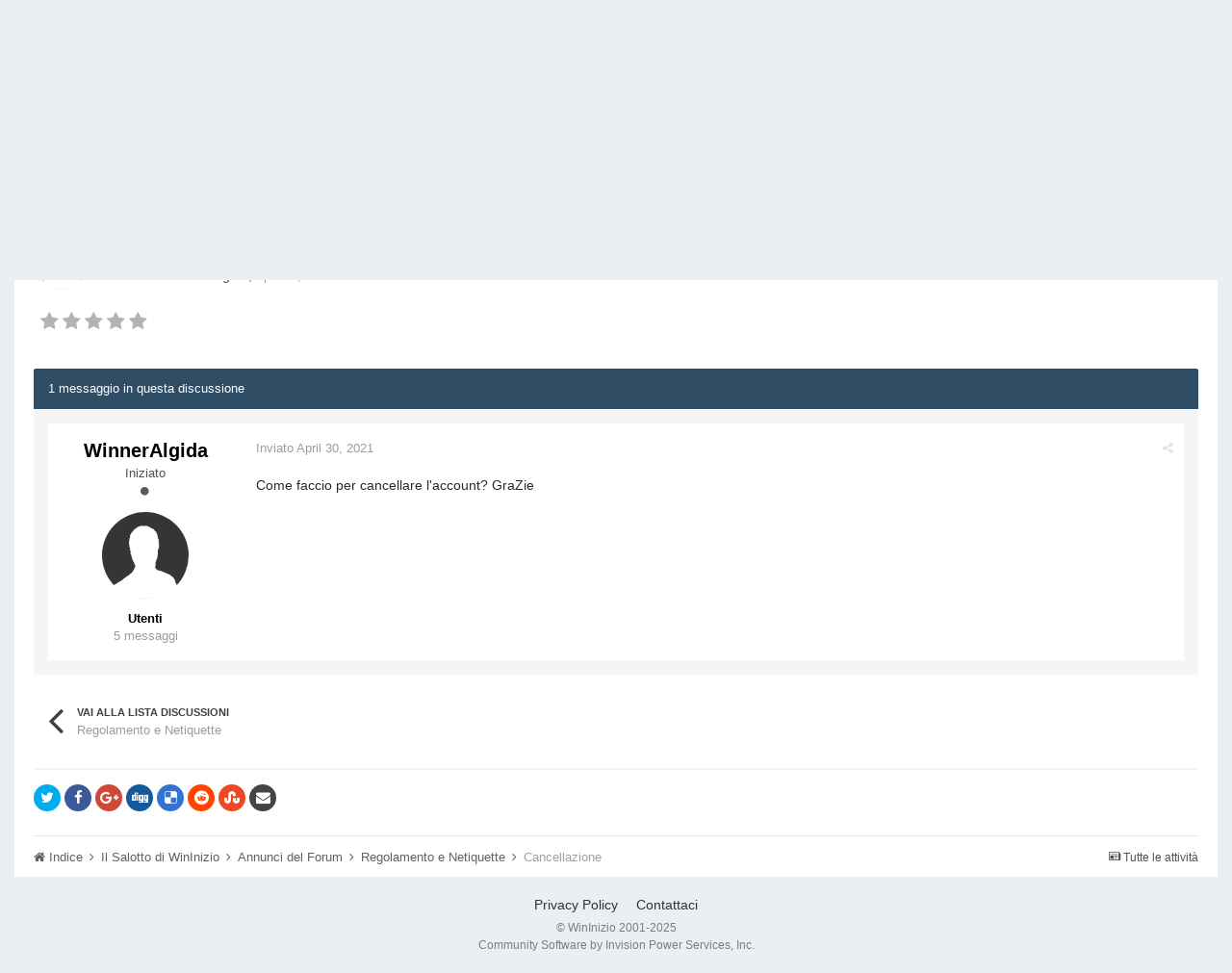

--- FILE ---
content_type: text/html;charset=UTF-8
request_url: http://forum.wininizio.it/index.php?/topic/150033-cancellazione/
body_size: 8107
content:
<!DOCTYPE html>
<html lang="en-US" dir="ltr">
	<head>
		<title>Cancellazione - Regolamento e Netiquette - WinInizio</title>
		<!--[if lt IE 9]>
			<link rel="stylesheet" type="text/css" href="http://forum.wininizio.it/uploads/css_built_1/5e61784858ad3c11f00b5706d12afe52_ie8.css.9efc23305f0d72525830a46e7451fbd4.css">
		    <script src="//forum.wininizio.it/applications/core/interface/html5shiv/html5shiv.js"></script>
		<![endif]-->
		
<meta charset="utf-8">

	<meta name="viewport" content="width=device-width, initial-scale=1">



	
		
			
				<meta name="description" content="
	Come faccio per cancellare l&#039;account? GraZie
">
			
		
	

	
		
			
				<meta property="og:title" content="Cancellazione">
			
		
	

	
		
			
				<meta property="og:type" content="object">
			
		
	

	
		
			
				<meta property="og:url" content="http://forum.wininizio.it/index.php?/topic/150033-cancellazione/">
			
		
	

	
		
			
				<meta property="og:description" content="
	Come faccio per cancellare l&#039;account? GraZie
">
			
		
	

	
		
			
				<meta property="og:updated_time" content="2021-04-30T15:17:18Z">
			
		
	

	
		
			
				<meta property="og:site_name" content="WinInizio">
			
		
	

	
		
			
				<meta property="og:locale" content="en_US">
			
		
	

<meta name="theme-color" content="#3c6994">
<link rel="canonical" href="http://forum.wininizio.it/index.php?/topic/150033-cancellazione/" />


		

	<link rel='stylesheet' href='http://forum.wininizio.it/uploads/css_built_1/341e4a57816af3ba440d891ca87450ff_framework.css.a0c3b61a8065990db12d01d7f53f96fa.css?&amp;v=a42951ea3a' media='all'>

	<link rel='stylesheet' href='http://forum.wininizio.it/uploads/css_built_1/05e81b71abe4f22d6eb8d1a929494829_responsive.css.fe3b2203191373037b11e5005490463c.css?&amp;v=a42951ea3a' media='all'>

	<link rel='stylesheet' href='http://forum.wininizio.it/uploads/css_built_1/20446cf2d164adcc029377cb04d43d17_flags.css.97862afee0069e417fddbc409dc6780e.css?&amp;v=a42951ea3a' media='all'>

	<link rel='stylesheet' href='http://forum.wininizio.it/uploads/css_built_1/90eb5adf50a8c640f633d47fd7eb1778_core.css.22347876fa46dc5ea0a8af88ad4b90a7.css?&amp;v=a42951ea3a' media='all'>

	<link rel='stylesheet' href='http://forum.wininizio.it/uploads/css_built_1/5a0da001ccc2200dc5625c3f3934497d_core_responsive.css.9a3bf4bec1e2792f37be37257985435a.css?&amp;v=a42951ea3a' media='all'>

	<link rel='stylesheet' href='http://forum.wininizio.it/uploads/css_built_1/62e269ced0fdab7e30e026f1d30ae516_forums.css.1fd3a389ae2dbf57c5a698d2460a96d8.css?&amp;v=a42951ea3a' media='all'>

	<link rel='stylesheet' href='http://forum.wininizio.it/uploads/css_built_1/76e62c573090645fb99a15a363d8620e_forums_responsive.css.fee4ea1b26d21d4d7dcee475b52516a7.css?&amp;v=a42951ea3a' media='all'>




<link rel='stylesheet' href='http://forum.wininizio.it/uploads/css_built_1/258adbb6e4f3e83cd3b355f84e3fa002_custom.css.e0a85c7e1b35926a5a763fad776b636a.css?&amp;v=a42951ea3a' media='all'>



		

	<script type='text/javascript'>
		var ipsDebug = false;		
	
		var CKEDITOR_BASEPATH = '//forum.wininizio.it/applications/core/interface/ckeditor/ckeditor/';
	
		var ipsSettings = {
			
			
			
			
			cookie_prefix: "ips4_",
			
			
			cookie_ssl: false,
			
			imgURL: "",
			baseURL: "//forum.wininizio.it/",
			jsURL: "//forum.wininizio.it/applications/core/interface/js/js.php",
			csrfKey: "7363376e20ffc3b8f6b8da198880a138",
			antiCache: "a42951ea3a",
			disableNotificationSounds: false,
			useCompiledFiles: true,
			links_external: 1,
			memberID: 0
		};
	</script>



<script type='text/javascript' src='http://forum.wininizio.it/uploads/javascript_global/root_library.js.4a95e2a377cd8b42ec32afff5852d07f.js?&amp;v=a42951ea3a' data-ips></script>


<script type='text/javascript' src='http://forum.wininizio.it/uploads/javascript_global/root_js_lang_2.js.bd03861812eadd671706775899a68718.js?&amp;v=a42951ea3a' data-ips></script>


<script type='text/javascript' src='http://forum.wininizio.it/uploads/javascript_global/root_framework.js.fbec416c692471c09f62038f616a2272.js?&amp;v=a42951ea3a' data-ips></script>


<script type='text/javascript' src='http://forum.wininizio.it/uploads/javascript_core/global_global_core.js.8d191aca04dceb4455176d274b392006.js?&amp;v=a42951ea3a' data-ips></script>


<script type='text/javascript' src='http://forum.wininizio.it/uploads/javascript_global/root_front.js.f755cf47422b272a46c493ae3423169f.js?&amp;v=a42951ea3a' data-ips></script>


<script type='text/javascript' src='http://forum.wininizio.it/uploads/javascript_forums/front_front_topic.js.28f36d8405df2680aae63e600f079edd.js?&amp;v=a42951ea3a' data-ips></script>


<script type='text/javascript' src='http://forum.wininizio.it/uploads/javascript_core/front_front_core.js.4bccf509f717e25bdc73eef176e4568d.js?&amp;v=a42951ea3a' data-ips></script>


<script type='text/javascript' src='http://forum.wininizio.it/uploads/javascript_global/root_map.js.803899c54c2c4ff7d405962ab7ef8515.js?&amp;v=a42951ea3a' data-ips></script>



	<script type='text/javascript'>
		
			ips.setSetting( 'date_format', jQuery.parseJSON('"mm\/dd\/yy"') );
		
			ips.setSetting( 'date_first_day', jQuery.parseJSON('0') );
		
			ips.setSetting( 'remote_image_proxy', jQuery.parseJSON('0') );
		
		
	</script>


		

	<link rel='shortcut icon' href='http://forum.wininizio.it/uploads/monthly_2016_09/favicon.ico.f067549f6ea52c5c18de98958cb1af61.ico'>

	</head>
	<body class='ipsApp ipsApp_front ipsJS_none ipsClearfix' data-controller='core.front.core.app' data-message="" data-pageApp='forums' data-pageLocation='front' data-pageModule='forums' data-pageController='topic' itemscope itemtype="http://schema.org/WebSite">
		<meta itemprop="url" content="http://forum.wininizio.it/">
		<a href='#elContent' class='ipsHide' title='Vai al contenuto principale di questa pagina' accesskey='m'>Vai al contenuto</a>
		
		<div id='ipsLayout_header' class='ipsClearfix'>
			

			


			
<ul id='elMobileNav' class='ipsList_inline ipsResponsive_hideDesktop ipsResponsive_block' data-controller='core.front.core.mobileNav' data-default="all">
	
		
			
			
				
				
			
				
				
			
				
					<li id='elMobileBreadcrumb'>
						<a href='http://forum.wininizio.it/index.php?/forum/22-regolamento-e-netiquette/'>
							<span>Regolamento e Netiquette</span>
						</a>
					</li>
				
				
			
				
				
			
		
	
	
	
	<li >
		<a data-action="defaultStream" class='ipsType_light'  href='http://forum.wininizio.it/index.php?/discover/'><i class='icon-newspaper'></i></a>
	</li>

	
		<li class='ipsJS_show'>
			<a href='http://forum.wininizio.it/index.php?/search/' data-action="mobileSearch"><i class='fa fa-search'></i></a>
		</li>
	
	<li data-ipsDrawer data-ipsDrawer-drawerElem='#elMobileDrawer'>
		<a href='#'>
			
			
				
			
			
			
			<i class='fa fa-navicon'></i>
		</a>
	</li>
</ul>
			<header>
				<div class='ipsLayout_container'>
					


<a href='http://forum.wininizio.it/' id='elLogo' accesskey='1'><img src="http://forum.wininizio.it/uploads/monthly_2016_09/logowi.png.83756cd6784c98cc14d96d047adfd157.png" alt='WinInizio'></a>

					

	<ul id='elUserNav' class='ipsList_inline cSignedOut ipsClearfix ipsResponsive_hidePhone ipsResponsive_block'>
		<li id='elSignInLink'>
			<a href='http://forum.wininizio.it/index.php?/login/' data-ipsMenu-closeOnClick="false" data-ipsMenu id='elUserSignIn'>
				Hai già un Account? Accedi &nbsp;<i class='fa fa-caret-down'></i>
			</a>
			
<div id='elUserSignIn_menu' class='ipsMenu ipsMenu_auto ipsHide'>
	<div data-role="loginForm">
		
		
			
				
<form accept-charset='utf-8' class="ipsPad ipsForm ipsForm_vertical" method='post' action='http://forum.wininizio.it/index.php?/login/' data-ipsValidation novalidate>
	<input type="hidden" name="login__standard_submitted" value="1">
	
		<input type="hidden" name="csrfKey" value="7363376e20ffc3b8f6b8da198880a138">
	
	<h4 class="ipsType_sectionHead">Accedi</h4>
	<br><br>
	<ul class='ipsList_reset'>
		
			
				
					<li class="ipsFieldRow ipsFieldRow_noLabel ipsFieldRow_fullWidth">
						<input type="text" required placeholder="Nome visualizzato" name='auth' id='auth'>
					</li>
				
			
				
					<li class="ipsFieldRow ipsFieldRow_noLabel ipsFieldRow_fullWidth">
						<input type="password" required placeholder="Password" name='password' id='password'>
					</li>
				
			
				
					
<li class='ipsFieldRow ipsFieldRow_checkbox ipsClearfix ' id="9c7ffa65f11c317804907d1e35f70d9d">
	
		
		
<input type="hidden" name="remember_me" value="0">
<span class='ipsCustomInput'>
	<input
		type='checkbox'
		role='checkbox'
		name='remember_me_checkbox'
		value='1'
		id="check_9c7ffa65f11c317804907d1e35f70d9d"
		data-toggle-id="9c7ffa65f11c317804907d1e35f70d9d"
		checked aria-checked='true'
		
		
		
		
		
		
	>
	
	<span></span>
</span>


		
		<div class='ipsFieldRow_content'>
			<label class='ipsFieldRow_label' for='check_9c7ffa65f11c317804907d1e35f70d9d'>Ricordami </label>
			


<span class='ipsFieldRow_desc'>
	Non consigliato su computer condivisi
</span>
			
			
		</div>
	
</li>
				
			
				
					
<li class='ipsFieldRow ipsFieldRow_checkbox ipsClearfix ' id="447c4ee74bbd7ef2ff264d7b7231e3e7">
	
		
		
<input type="hidden" name="signin_anonymous" value="0">
<span class='ipsCustomInput'>
	<input
		type='checkbox'
		role='checkbox'
		name='signin_anonymous_checkbox'
		value='1'
		id="check_447c4ee74bbd7ef2ff264d7b7231e3e7"
		data-toggle-id="447c4ee74bbd7ef2ff264d7b7231e3e7"
		aria-checked='false'
		
		
		
		
		
		
	>
	
	<span></span>
</span>


		
		<div class='ipsFieldRow_content'>
			<label class='ipsFieldRow_label' for='check_447c4ee74bbd7ef2ff264d7b7231e3e7'>Accedi in anonimo </label>
			
			
			
		</div>
	
</li>
				
			
		
		<li class="ipsFieldRow ipsFieldRow_fullWidth">
			<br>
			<button type="submit" class="ipsButton ipsButton_primary ipsButton_small" id="elSignIn_submit">Accedi</button>
			<br>
			<p class="ipsType_right ipsType_small">
				<a href='http://forum.wininizio.it/index.php?/lostpassword/' data-ipsDialog data-ipsDialog-title='Hai dimenticato la password?'>Hai dimenticato la password?</a>
			</p>
		</li>
	</ul>
</form>
			
		
		
	</div>
</div>
		</li>
		
			<li>
				<a href='http://forum.wininizio.it/index.php?/register/' id='elRegisterButton' class='ipsButton ipsButton_normal ipsButton_primary'>
					Registrati
				</a>
			</li>
		
	</ul>

				</div>
			</header>
			

	<nav class='ipsLayout_container' data-controller='core.front.core.navBar'>
		<div class='ipsNavBar_primary  ipsClearfix'>
			
				<div id='elSearch' class='ipsPos_right' data-controller='core.front.core.quickSearch' itemprop="potentialAction" itemscope itemtype="http://schema.org/SearchAction" data-default="all">
					<form accept-charset='utf-8' action='http://forum.wininizio.it/index.php?/search/' method='post'>
						<meta itemprop="target" content="http://forum.wininizio.it/index.php?/search/&amp;q={q}">
						<input type="hidden" name="type" value="all" data-role="searchFilter">
						<a href='#' id='elSearchFilter' data-ipsMenu data-ipsMenu-selectable='radio' data-ipsMenu-appendTo='#elSearch' class="ipsHide">
							<span data-role='searchingIn'>
								Tutti i contenuti
							</span>
							<i class='fa fa-caret-down'></i>
						</a>
						<ul id='elSearchFilter_menu' class='ipsMenu ipsMenu_selectable ipsMenu_narrow ipsHide'>
							<li class='ipsMenu_item ipsMenu_itemChecked' data-ipsMenuValue='all'>
								<a href='http://forum.wininizio.it/index.php?app=core&amp;module=search&amp;controller=search&amp;csrfKey=7363376e20ffc3b8f6b8da198880a138' title='Tutti i contenuti'>Tutti i contenuti</a>
							</li>
							<li class='ipsMenu_sep'><hr></li>
							
								
									<li class='ipsMenu_item' data-ipsMenuValue='{&quot;type&quot;:&quot;forums_topic&quot;,&quot;item&quot;:150033}' data-options='{&quot;type&quot;:&quot;forums_topic&quot;,&quot;item&quot;:150033}'>
										<a href='#'>In questa pagina</a>
									</li>
								
									<li class='ipsMenu_item' data-ipsMenuValue='{&quot;type&quot;:&quot;forums_topic&quot;,&quot;nodes&quot;:22}' data-options='{&quot;type&quot;:&quot;forums_topic&quot;,&quot;nodes&quot;:22}'>
										<a href='#'>In questa pagina</a>
									</li>
								
								<li class='ipsMenu_sep'><hr></li>
							
							<li data-role='globalSearchMenuOptions'></li>
							<li class='ipsMenu_item ipsMenu_itemNonSelect'>
								<a href='http://forum.wininizio.it/index.php?/search/' accesskey='4'><i class='fa fa-cog'></i> Ricerca Avanzata</a>
							</li>
						</ul>
						<input type='search' id='elSearchField' placeholder='Cerca...' name='q' itemprop="query-input">
						<button type='submit'><i class='fa fa-search'></i></button>
					</form>
				</div>
			
			<ul data-role="primaryNavBar" class='ipsResponsive_showDesktop ipsResponsive_block'>
				

	
		
		
			
		
		<li class='ipsNavBar_active' data-active id='elNavSecondary_1' data-role="navBarItem" data-navApp="core" data-navExt="CustomItem">
			
			
				<a href="http://forum.wininizio.it/"  data-navItem-id="1" data-navDefault>
					Sezioni principali
				</a>
			
			
				<ul class='ipsNavBar_secondary ' data-role='secondaryNavBar'>
					

	
		
		
			
		
		<li class='ipsNavBar_active' data-active id='elNavSecondary_8' data-role="navBarItem" data-navApp="forums" data-navExt="Forums">
			
			
				<a href="http://forum.wininizio.it/index.php"  data-navItem-id="8" data-navDefault>
					Forum
				</a>
			
			
		</li>
	

	
		
		
		<li  id='elNavSecondary_9' data-role="navBarItem" data-navApp="calendar" data-navExt="Calendar">
			
			
				<a href="http://forum.wininizio.it/index.php?/calendar/"  data-navItem-id="9" >
					Calendario
				</a>
			
			
		</li>
	

	
		
		
		<li  id='elNavSecondary_10' data-role="navBarItem" data-navApp="blog" data-navExt="Blogs">
			
			
				<a href="http://forum.wininizio.it/index.php?/blogs/"  data-navItem-id="10" >
					Blog
				</a>
			
			
		</li>
	

	

	
		
		
		<li  id='elNavSecondary_14' data-role="navBarItem" data-navApp="core" data-navExt="StaffDirectory">
			
			
				<a href="http://forum.wininizio.it/index.php?/staff/"  data-navItem-id="14" >
					Staff
				</a>
			
			
		</li>
	

	
		
		
		<li  id='elNavSecondary_15' data-role="navBarItem" data-navApp="core" data-navExt="OnlineUsers">
			
			
				<a href="http://forum.wininizio.it/index.php?/online/"  data-navItem-id="15" >
					Utenti Online
				</a>
			
			
		</li>
	

					<li class='ipsHide' id='elNavigationMore_1' data-role='navMore'>
						<a href='#' data-ipsMenu data-ipsMenu-appendTo='#elNavigationMore_1' id='elNavigationMore_1_dropdown'>Altro <i class='fa fa-caret-down'></i></a>
						<ul class='ipsHide ipsMenu ipsMenu_auto' id='elNavigationMore_1_dropdown_menu' data-role='moreDropdown'></ul>
					</li>
				</ul>
			
		</li>
	

	
		
		
		<li  id='elNavSecondary_2' data-role="navBarItem" data-navApp="core" data-navExt="CustomItem">
			
			
				<a href="http://forum.wininizio.it/index.php?/discover/"  data-navItem-id="2" >
					Attività
				</a>
			
			
				<ul class='ipsNavBar_secondary ipsHide' data-role='secondaryNavBar'>
					

	
		
		
		<li  id='elNavSecondary_3' data-role="navBarItem" data-navApp="core" data-navExt="AllActivity">
			
			
				<a href="http://forum.wininizio.it/index.php?/discover/"  data-navItem-id="3" >
					Tutte le attività
				</a>
			
			
		</li>
	

	

	

	

	
		
		
		<li  id='elNavSecondary_7' data-role="navBarItem" data-navApp="core" data-navExt="Search">
			
			
				<a href="http://forum.wininizio.it/index.php?/search/"  data-navItem-id="7" >
					Cerca
				</a>
			
			
		</li>
	

					<li class='ipsHide' id='elNavigationMore_2' data-role='navMore'>
						<a href='#' data-ipsMenu data-ipsMenu-appendTo='#elNavigationMore_2' id='elNavigationMore_2_dropdown'>Altro <i class='fa fa-caret-down'></i></a>
						<ul class='ipsHide ipsMenu ipsMenu_auto' id='elNavigationMore_2_dropdown_menu' data-role='moreDropdown'></ul>
					</li>
				</ul>
			
		</li>
	

				<li class='ipsHide' id='elNavigationMore' data-role='navMore'>
					<a href='#' data-ipsMenu data-ipsMenu-appendTo='#elNavigationMore' id='elNavigationMore_dropdown'>Altro</a>
					<ul class='ipsNavBar_secondary ipsHide' data-role='secondaryNavBar'>
						<li class='ipsHide' id='elNavigationMore_more' data-role='navMore'>
							<a href='#' data-ipsMenu data-ipsMenu-appendTo='#elNavigationMore_more' id='elNavigationMore_more_dropdown'>Altro <i class='fa fa-caret-down'></i></a>
							<ul class='ipsHide ipsMenu ipsMenu_auto' id='elNavigationMore_more_dropdown_menu' data-role='moreDropdown'></ul>
						</li>
					</ul>
				</li>
			</ul>
		</div>
	</nav>

		</div>
		<main role='main' id='ipsLayout_body' class='ipsLayout_container'>
			<div id='ipsLayout_contentArea'>
				<div id='ipsLayout_contentWrapper'>
					
<nav class='ipsBreadcrumb ipsBreadcrumb_top ipsFaded_withHover'>
	

	<ul class='ipsList_inline ipsPos_right'>
		
		<li >
			<a data-action="defaultStream" class='ipsType_light '  href='http://forum.wininizio.it/index.php?/discover/'><i class='icon-newspaper'></i> <span>Tutte le attività</span></a>
		</li>
		
	</ul>

	<ul itemscope itemtype="http://schema.org/BreadcrumbList">
		<li  itemprop="itemListElement" itemscope itemtype="http://schema.org/ListItem">
			<a title="Indice" href='http://forum.wininizio.it/' itemprop="item">
				<span itemprop="name"><i class='fa fa-home'></i> Indice <i class='fa fa-angle-right'></i></span>
			</a>
		</li>
		
		
			<li  itemprop="itemListElement" itemscope itemtype="http://schema.org/ListItem">
				
					<a href='http://forum.wininizio.it/index.php?/forum/76-il-salotto-di-wininizio/' itemprop="item">
						<span itemprop="name">Il Salotto di WinInizio <i class='fa fa-angle-right'></i></span>
					</a>
				
			</li>
			
		
			<li  itemprop="itemListElement" itemscope itemtype="http://schema.org/ListItem">
				
					<a href='http://forum.wininizio.it/index.php?/forum/263-annunci-del-forum/' itemprop="item">
						<span itemprop="name">Annunci del Forum <i class='fa fa-angle-right'></i></span>
					</a>
				
			</li>
			
		
			<li  itemprop="itemListElement" itemscope itemtype="http://schema.org/ListItem">
				
					<a href='http://forum.wininizio.it/index.php?/forum/22-regolamento-e-netiquette/' itemprop="item">
						<span itemprop="name">Regolamento e Netiquette <i class='fa fa-angle-right'></i></span>
					</a>
				
			</li>
			
		
			<li  itemprop="itemListElement" itemscope itemtype="http://schema.org/ListItem">
				
					Cancellazione
				
			</li>
			
		
	</ul>
</nav>
					
					<div id='ipsLayout_mainArea'>
						<a id='elContent'></a>
						
						
						

						






<div class="ipsPageHeader ipsClearfix">
	
		<div class='ipsPos_right ipsResponsive_noFloat ipsResponsive_hidePhone'>
			

<div data-followApp='forums' data-followArea='topic' data-followID='150033' data-controller='core.front.core.followButton'>
	
		<span class='ipsType_light ipsType_blendLinks ipsResponsive_hidePhone ipsResponsive_inline'><i class='fa fa-info-circle'></i> <a href='http://forum.wininizio.it/index.php?/login/' title='Vai alla pagina d'accesso'>Accedi per seguire </a>&nbsp;&nbsp;</span>
	
	

	<div class="ipsFollow ipsPos_middle ipsButton ipsButton_light ipsButton_verySmall ipsButton_disabled" data-role="followButton">
		
				<span>Seguaci</span>
				<span class='ipsCommentCount'>0</span>
		
	</div>

</div>
		</div>
	
	<div class='ipsPhotoPanel ipsPhotoPanel_small ipsPhotoPanel_notPhone ipsClearfix'>
		


	<a href="http://forum.wininizio.it/index.php?/profile/36711-winneralgida/" data-ipsHover data-ipsHover-target="http://forum.wininizio.it/index.php?/profile/36711-winneralgida/&amp;do=hovercard" class="ipsUserPhoto ipsUserPhoto_small" title="Visualizza il profilo di WinnerAlgida">
		<img src='http://forum.wininizio.it/uploads/set_resources_1/84c1e40ea0e759e3f1505eb1788ddf3c_default_photo.png' alt='WinnerAlgida' itemprop="image">
	</a>

		<div>
			<h1 class='ipsType_pageTitle ipsContained_container'>
				

				
				<div class='ipsType_break ipsContained'>
					
						Cancellazione
					
				</div>
			</h1>
			
			<p class='ipsType_reset ipsType_blendLinks '>
				<span class='ipsType_normal'>Iniziato da 
<a href='http://forum.wininizio.it/index.php?/profile/36711-winneralgida/' data-ipsHover data-ipsHover-target='http://forum.wininizio.it/index.php?/profile/36711-winneralgida/&amp;do=hovercard&amp;referrer=http%253A%252F%252Fforum.wininizio.it%252Findex.php%253F%252Ftopic%252F150033-cancellazione%252F' title="Visualizza il profilo di WinnerAlgida" class="ipsType_break">WinnerAlgida</a></span>, <span class='ipsType_light ipsType_noBreak'><time datetime='2021-04-30T15:17:17Z' title='04/30/2021 03:17  PM' data-short='4 y'>April 30, 2021</time></span><br>
			</p>
			
		</div>
	</div>
</div>





<div class='ipsClearfix'>
	
		<div class='ipsPad_half ipsPos_left ipsType_light ipsResponsive_hidePhone'>
			
			
<div  class='ipsClearfix ipsRating  ipsRating_veryLarge'>
	
	<ul class='ipsRating_collective'>
		
			
				<li class='ipsRating_off'>
					<i class='fa fa-star'></i>
				</li>
			
		
			
				<li class='ipsRating_off'>
					<i class='fa fa-star'></i>
				</li>
			
		
			
				<li class='ipsRating_off'>
					<i class='fa fa-star'></i>
				</li>
			
		
			
				<li class='ipsRating_off'>
					<i class='fa fa-star'></i>
				</li>
			
		
			
				<li class='ipsRating_off'>
					<i class='fa fa-star'></i>
				</li>
			
		
	</ul>
</div>
		</div>
	
	
	<ul class="ipsToolList ipsToolList_horizontal ipsClearfix ipsSpacer_both ipsResponsive_hidePhone">
		
		
		
	</ul>
</div>

<div data-controller='core.front.core.commentFeed,forums.front.topic.view, core.front.core.ignoredComments' data-autoPoll data-baseURL='http://forum.wininizio.it/index.php?/topic/150033-cancellazione/' data-lastPage data-feedID='topic-150033' class='cTopic ipsClear ipsSpacer_top'>
	
		<h2 class='ipsType_sectionTitle ipsType_reset ipsType_medium' data-role="comment_count" data-commentCountString="js_num_topic_posts">1 messaggio in questa discussione</h2>
		
	

	<div data-role='commentFeed' data-controller='core.front.core.moderation' class='ipsAreaBackground_light ipsPad'>
		<form action="http://forum.wininizio.it/index.php?/topic/150033-cancellazione/&amp;csrfKey=7363376e20ffc3b8f6b8da198880a138&amp;do=multimodComment" method="post" data-ipsPageAction data-role='moderationTools'>
			
			
				
					
					
					




<a id='comment-641212'></a>
<article itemscope itemtype="http://schema.org/Comment" id='elComment_641212' class='cPost ipsBox  ipsComment  ipsComment_parent ipsClearfix ipsClear ipsColumns ipsColumns_noSpacing ipsColumns_collapsePhone  '>
	
	<aside class='ipsComment_author cAuthorPane ipsColumn ipsColumn_medium'>
		<h3 class='ipsType_sectionHead cAuthorPane_author ipsType_blendLinks ipsType_break' itemprop="creator" itemscope itemtype="http://schema.org/Person"><strong itemprop="name">
<a href='http://forum.wininizio.it/index.php?/profile/36711-winneralgida/' data-ipsHover data-ipsHover-target='http://forum.wininizio.it/index.php?/profile/36711-winneralgida/&amp;do=hovercard&amp;referrer=http%253A%252F%252Fforum.wininizio.it%252Findex.php%253F%252Ftopic%252F150033-cancellazione%252F' title="Visualizza il profilo di WinnerAlgida" class="ipsType_break">WinnerAlgida</a></strong> <span class='ipsResponsive_showPhone ipsResponsive_inline'>&nbsp;&nbsp;
</span></h3>
		<ul class='cAuthorPane_info ipsList_reset'>
			
				<li class='ipsResponsive_hidePhone ipsType_break'>Iniziato</li>
			
			
				<li class='ipsResponsive_hidePhone'><span class='ipsPip'></span></li>
			

			<li class='cAuthorPane_photo'>
				


	<a href="http://forum.wininizio.it/index.php?/profile/36711-winneralgida/" data-ipsHover data-ipsHover-target="http://forum.wininizio.it/index.php?/profile/36711-winneralgida/&amp;do=hovercard" class="ipsUserPhoto ipsUserPhoto_large" title="Visualizza il profilo di WinnerAlgida">
		<img src='http://forum.wininizio.it/uploads/set_resources_1/84c1e40ea0e759e3f1505eb1788ddf3c_default_photo.png' alt='WinnerAlgida' itemprop="image">
	</a>

			</li>
			<li><b><span style='color:black'>Utenti</span></b></li>
			
			
				<li class='ipsResponsive_hidePhone'>
</li>
				<li class='ipsType_light'>5 messaggi</li>
				
				

			
		</ul>
	</aside>
	<div class='ipsColumn ipsColumn_fluid'>
		

<div id='comment-641212_wrap' data-controller='core.front.core.comment' data-commentApp='forums' data-commentType='forums' data-commentID="641212" data-quoteData='{&quot;userid&quot;:36711,&quot;username&quot;:&quot;WinnerAlgida&quot;,&quot;timestamp&quot;:1619795838,&quot;contentapp&quot;:&quot;forums&quot;,&quot;contenttype&quot;:&quot;forums&quot;,&quot;contentid&quot;:150033,&quot;contentclass&quot;:&quot;forums_Topic&quot;,&quot;contentcommentid&quot;:641212}' class='ipsComment_content ipsType_medium  ipsFaded_withHover'>
	

	<div class='ipsComment_meta ipsType_light'>
		<p class='ipsPos_right ipsType_reset ipsType_blendLinks ipsFaded ipsFaded_more'>
			
			
				<a href='http://forum.wininizio.it/index.php?/topic/150033-cancellazione/' data-ipsTooltip title='Condividi questo messaggio' data-ipsMenu data-ipsMenu-closeOnClick='false' id='elSharePost_641212' data-role='shareComment'><i class='fa fa-share-alt'></i></a>
			
			
		</p>

		<p class='ipsType_reset'>
			<a href='http://forum.wininizio.it/index.php?/topic/150033-cancellazione/&amp;do=findComment&amp;comment=641212' class='ipsType_blendLinks'>Inviato <time datetime='2021-04-30T15:17:18Z' title='04/30/2021 03:17  PM' data-short='4 y'>April 30, 2021</time></a>
			
			
			
		</p>
	</div>

	


	<div class='cPost_contentWrap ipsPad'>		
		<div data-role='commentContent' itemprop='text' class='ipsType_normal ipsType_richText ipsContained' data-controller='core.front.core.lightboxedImages'>
			<p>
	Come faccio per cancellare l'account? GraZie
</p>

			
		</div>

		
			
		

		<ul class='ipsComment_controls ipsClearfix' data-role="commentControls">
			
				
				
				
			
			<li class='ipsHide' data-role='commentLoading'>
				<span class='ipsLoading ipsLoading_tiny ipsLoading_noAnim'></span>
			</li>
		</ul>
		
	</div>

	<div class='ipsMenu ipsMenu_wide ipsHide cPostShareMenu' id='elSharePost_641212_menu'>
		<div class='ipsPad'>
			<h4 class='ipsType_sectionHead'>Condividi questo messaggio</h4>
			<hr class='ipsHr'>
			<h5 class='ipsType_normal ipsType_reset'>Link di questo messaggio</h5>
			
			<input type='text' value='http://forum.wininizio.it/index.php?/topic/150033-cancellazione/' class='ipsField_fullWidth'>
			

			
				<h5 class='ipsType_normal ipsType_reset ipsSpacer_top'>Condividi su altri siti</h5>
				

	<ul class='ipsList_inline ipsList_noSpacing ipsClearfix' data-controller="core.front.core.sharelink">
		
			<li>
<a href="http://twitter.com/share?text=Cancellazione&amp;url=http%3A%2F%2Fforum.wininizio.it%2Findex.php%3F%2Ftopic%2F150033-cancellazione%2F%26do%3DfindComment%26comment%3D641212" class="cShareLink cShareLink_twitter" target="_blank" data-role="shareLink" title='Condividi su Twitter' data-ipsTooltip rel='noopener noreferrer'>
	<i class="fa fa-twitter"></i>
</a></li>
		
			<li>
<a href="https://www.facebook.com/sharer/sharer.php?u=http%3A%2F%2Fforum.wininizio.it%2Findex.php%3F%2Ftopic%2F150033-cancellazione%2F%26do%3DfindComment%26comment%3D641212" class="cShareLink cShareLink_facebook" target="_blank" data-role="shareLink" title='Condividi su Facebook' data-ipsTooltip rel='noopener noreferrer'>
	<i class="fa fa-facebook"></i>
</a></li>
		
			<li>
<a href="https://plus.google.com/share?url=http%3A%2F%2Fforum.wininizio.it%2Findex.php%3F%2Ftopic%2F150033-cancellazione%2F%26do%3DfindComment%26comment%3D641212" class="cShareLink cShareLink_google" target="_blank" data-role="shareLink" title='Condividi su Google+' data-ipsTooltip rel='noopener noreferrer'>
	<i class="fa fa-google-plus"></i>
</a></li>
		
			<li>
<a href="http://digg.com/submit?&amp;url=http://forum.wininizio.it/index.php?/topic/150033-cancellazione/%26do=findComment%26comment=641212" class="cShareLink cShareLink_digg" target="_blank" data-role="shareLink" title='Condividi su Digg' data-ipsTooltip rel='noopener noreferrer'>
	<i class="fa fa-digg"></i>
</a></li>
		
			<li>
<a href="http://delicious.com/save?jump=close&amp;noui=1&amp;v=5&amp;provider=WinInizio&amp;url=http://forum.wininizio.it/index.php?/topic/150033-cancellazione/%26do=findComment%26comment=641212&amp;title=Cancellazione" class="cShareLink cShareLink_delicious" target="_blank" data-role='shareLink' title='Salva su Delicious' data-ipsTooltip rel='noopener noreferrer'>
	<i class="fa fa-delicious"></i>
</a></li>
		
			<li>
<a href="http://www.reddit.com/submit?url=http%3A%2F%2Fforum.wininizio.it%2Findex.php%3F%2Ftopic%2F150033-cancellazione%2F%26do%3DfindComment%26comment%3D641212&amp;title=Cancellazione" class="cShareLink cShareLink_reddit" target="_blank" title='Condividi su Reddit' data-ipsTooltip rel='noopener noreferrer'>
	<i class="fa fa-reddit"></i>
</a></li>
		
			<li>
<a href="http://www.stumbleupon.com/submit?url=http%253A%252F%252Fforum.wininizio.it%252Findex.php%253F%252Ftopic%252F150033-cancellazione%252F%2526do%253DfindComment%2526comment%253D641212" class="cShareLink cShareLink_stumble" target="_blank" title='Condividi su StumbleUpon' data-ipsTooltip rel='noopener noreferrer'>
	<i class="fa fa-stumbleupon"></i>
</a></li>
		
			<li>
<a href='http://forum.wininizio.it/index.php?/topic/150033-cancellazione/&amp;do=email&amp;comment=641212' class='cShareLink cShareLink_email' data-ipsDialog data-ipsDialog-title='Email this page' data-ipsDialog-remoteSubmit data-ipsDialog-flashMessage='The email has been sent' title='Condividi via email' data-ipsTooltip>
	<i class="fa fa-envelope"></i>
</a></li>
		
	</ul>

			
		</div>
	</div>
</div>
	</div>
</article>
					
				
			
			
<input type="hidden" name="csrfKey" value="7363376e20ffc3b8f6b8da198880a138" />


		</form>
	</div>

	
	

	

	
		<div class='ipsResponsive_noFloat ipsResponsive_showPhone ipsResponsive_block ipsSpacer_top'>
			

<div data-followApp='forums' data-followArea='topic' data-followID='150033' data-controller='core.front.core.followButton'>
	
		<span class='ipsType_light ipsType_blendLinks ipsResponsive_hidePhone ipsResponsive_inline'><i class='fa fa-info-circle'></i> <a href='http://forum.wininizio.it/index.php?/login/' title='Vai alla pagina d'accesso'>Accedi per seguire </a>&nbsp;&nbsp;</span>
	
	

	<div class="ipsFollow ipsPos_middle ipsButton ipsButton_light ipsButton_verySmall ipsButton_disabled" data-role="followButton">
		
				<span>Seguaci</span>
				<span class='ipsCommentCount'>0</span>
		
	</div>

</div>
		</div>
	
</div>





<div class='ipsGrid ipsGrid_collapsePhone ipsPager ipsClearfix ipsSpacer_top'>
	<div class="ipsGrid_span6 ipsType_left ipsPager_prev">
		<div class='ipsType_break ipsContained'>
			<a href="http://forum.wininizio.it/index.php?/forum/22-regolamento-e-netiquette/" title="Vai a Regolamento e Netiquette" rel="up">
				<span class="ipsPager_type">Vai alla lista Discussioni</span>
				<span class="ipsPager_title ipsType_light ipsTruncate ipsTruncate_line">Regolamento e Netiquette</span>
			</a>
		</div>
	</div>
	
</div>


	<hr class='ipsHr'>
	

	<ul class='ipsList_inline ipsList_noSpacing ipsClearfix' data-controller="core.front.core.sharelink">
		
			<li>
<a href="http://twitter.com/share?text=Cancellazione&amp;url=http%3A%2F%2Fforum.wininizio.it%2Findex.php%3F%2Ftopic%2F150033-cancellazione%2F" class="cShareLink cShareLink_twitter" target="_blank" data-role="shareLink" title='Condividi su Twitter' data-ipsTooltip rel='noopener noreferrer'>
	<i class="fa fa-twitter"></i>
</a></li>
		
			<li>
<a href="https://www.facebook.com/sharer/sharer.php?u=http%3A%2F%2Fforum.wininizio.it%2Findex.php%3F%2Ftopic%2F150033-cancellazione%2F" class="cShareLink cShareLink_facebook" target="_blank" data-role="shareLink" title='Condividi su Facebook' data-ipsTooltip rel='noopener noreferrer'>
	<i class="fa fa-facebook"></i>
</a></li>
		
			<li>
<a href="https://plus.google.com/share?url=http%3A%2F%2Fforum.wininizio.it%2Findex.php%3F%2Ftopic%2F150033-cancellazione%2F" class="cShareLink cShareLink_google" target="_blank" data-role="shareLink" title='Condividi su Google+' data-ipsTooltip rel='noopener noreferrer'>
	<i class="fa fa-google-plus"></i>
</a></li>
		
			<li>
<a href="http://digg.com/submit?&amp;url=http://forum.wininizio.it/index.php?/topic/150033-cancellazione/" class="cShareLink cShareLink_digg" target="_blank" data-role="shareLink" title='Condividi su Digg' data-ipsTooltip rel='noopener noreferrer'>
	<i class="fa fa-digg"></i>
</a></li>
		
			<li>
<a href="http://delicious.com/save?jump=close&amp;noui=1&amp;v=5&amp;provider=WinInizio&amp;url=http://forum.wininizio.it/index.php?/topic/150033-cancellazione/&amp;title=Cancellazione" class="cShareLink cShareLink_delicious" target="_blank" data-role='shareLink' title='Salva su Delicious' data-ipsTooltip rel='noopener noreferrer'>
	<i class="fa fa-delicious"></i>
</a></li>
		
			<li>
<a href="http://www.reddit.com/submit?url=http%3A%2F%2Fforum.wininizio.it%2Findex.php%3F%2Ftopic%2F150033-cancellazione%2F&amp;title=Cancellazione" class="cShareLink cShareLink_reddit" target="_blank" title='Condividi su Reddit' data-ipsTooltip rel='noopener noreferrer'>
	<i class="fa fa-reddit"></i>
</a></li>
		
			<li>
<a href="http://www.stumbleupon.com/submit?url=http%253A%252F%252Fforum.wininizio.it%252Findex.php%253F%252Ftopic%252F150033-cancellazione%252F" class="cShareLink cShareLink_stumble" target="_blank" title='Condividi su StumbleUpon' data-ipsTooltip rel='noopener noreferrer'>
	<i class="fa fa-stumbleupon"></i>
</a></li>
		
			<li>
<a href='http://forum.wininizio.it/index.php?/topic/150033-cancellazione/&amp;do=email' class='cShareLink cShareLink_email' data-ipsDialog data-ipsDialog-title='Email this page' data-ipsDialog-remoteSubmit data-ipsDialog-flashMessage='The email has been sent' title='Condividi via email' data-ipsTooltip>
	<i class="fa fa-envelope"></i>
</a></li>
		
	</ul>


						

					</div>
					

					
<nav class='ipsBreadcrumb ipsBreadcrumb_bottom ipsFaded_withHover'>
	
		


	

	<ul class='ipsList_inline ipsPos_right'>
		
		<li >
			<a data-action="defaultStream" class='ipsType_light '  href='http://forum.wininizio.it/index.php?/discover/'><i class='icon-newspaper'></i> <span>Tutte le attività</span></a>
		</li>
		
	</ul>

	<ul >
		<li >
			<a title="Indice" href='http://forum.wininizio.it/' >
				<span ><i class='fa fa-home'></i> Indice <i class='fa fa-angle-right'></i></span>
			</a>
		</li>
		
		
			<li >
				
					<a href='http://forum.wininizio.it/index.php?/forum/76-il-salotto-di-wininizio/' >
						<span >Il Salotto di WinInizio <i class='fa fa-angle-right'></i></span>
					</a>
				
			</li>
			
		
			<li >
				
					<a href='http://forum.wininizio.it/index.php?/forum/263-annunci-del-forum/' >
						<span >Annunci del Forum <i class='fa fa-angle-right'></i></span>
					</a>
				
			</li>
			
		
			<li >
				
					<a href='http://forum.wininizio.it/index.php?/forum/22-regolamento-e-netiquette/' >
						<span >Regolamento e Netiquette <i class='fa fa-angle-right'></i></span>
					</a>
				
			</li>
			
		
			<li >
				
					Cancellazione
				
			</li>
			
		
	</ul>
</nav>
				</div>
			</div>
			
		</main>
		<footer id='ipsLayout_footer' class='ipsClearfix'>
			<div class='ipsLayout_container'>
				
				

<ul class='ipsList_inline ipsType_center ipsSpacer_top' id="elFooterLinks">

	
	
	
	
	
		<li><a href='http://forum.wininizio.it/index.php?/topic/103591-privacy-del-forum-wininizio/'>Privacy Policy</a></li>
	
	
		<li><a href='http://forum.wininizio.it/index.php?/contact/' data-ipsdialog data-ipsDialog-remoteSubmit data-ipsDialog-flashMessage='Grazie, il tuo messaggio è stato inviato agli amministratori.' data-ipsdialog-title="Contattaci">Contattaci</a></li>
	
</ul>	


<p id='elCopyright'>
	<span id='elCopyright_userLine'>© WinInizio 2001-2025</span>
	<a rel='nofollow' title='Community Software by Invision Power Services, Inc.' href='https://www.invisionpower.com/'>Community Software by Invision Power Services, Inc.</a>
</p>
			</div>
		</footer>
		
<div id='elMobileDrawer' class='ipsDrawer ipsHide'>
	<a href='#' class='ipsDrawer_close' data-action='close'><span>&times;</span></a>
	<div class='ipsDrawer_menu'>
		<div class='ipsDrawer_content'>
			

			<div class='ipsSpacer_bottom ipsPad'>
				<ul class='ipsToolList ipsToolList_vertical'>
					
						<li>
							<a href='http://forum.wininizio.it/index.php?/login/' class='ipsButton ipsButton_light ipsButton_small ipsButton_fullWidth'>Hai già un Account? Accedi</a>
						</li>
						
							<li>
								<a href='http://forum.wininizio.it/index.php?/register/' id='elRegisterButton_mobile' class='ipsButton ipsButton_small ipsButton_fullWidth ipsButton_important'>Registrati</a>
							</li>
						
					

					
				</ul>
			</div>

			<ul class='ipsDrawer_list'>
				

				
				
				
				
					
						
						
							<li class='ipsDrawer_itemParent'>
								<h4 class='ipsDrawer_title'><a href='#'>Sezioni principali</a></h4>
								<ul class='ipsDrawer_list'>
									<li data-action="back"><a href='#'>Indietro</a></li>
									
										<li><a href='http://forum.wininizio.it/'>Sezioni principali</a></li>
									
									
									
										


	
		
			<li>
				<a href='http://forum.wininizio.it/index.php' >
					Forum
				</a>
			</li>
		
	

	
		
			<li>
				<a href='http://forum.wininizio.it/index.php?/calendar/' >
					Calendario
				</a>
			</li>
		
	

	
		
			<li>
				<a href='http://forum.wininizio.it/index.php?/blogs/' >
					Blog
				</a>
			</li>
		
	

	

	
		
			<li>
				<a href='http://forum.wininizio.it/index.php?/staff/' >
					Staff
				</a>
			</li>
		
	

	
		
			<li>
				<a href='http://forum.wininizio.it/index.php?/online/' >
					Utenti Online
				</a>
			</li>
		
	

										
								</ul>
							</li>
						
					
				
					
						
						
							<li class='ipsDrawer_itemParent'>
								<h4 class='ipsDrawer_title'><a href='#'>Attività</a></h4>
								<ul class='ipsDrawer_list'>
									<li data-action="back"><a href='#'>Indietro</a></li>
									
										<li><a href='http://forum.wininizio.it/index.php?/discover/'>Attività</a></li>
									
									
									
										


	
		
			<li>
				<a href='http://forum.wininizio.it/index.php?/discover/' >
					Tutte le attività
				</a>
			</li>
		
	

	

	

	

	
		
			<li>
				<a href='http://forum.wininizio.it/index.php?/search/' >
					Cerca
				</a>
			</li>
		
	

										
								</ul>
							</li>
						
					
				
			</ul>
		</div>
	</div>
</div>
		
		
			
		
		
		
		<!--ipsQueryLog-->
		<!--ipsCachingLog-->
		
	</body>
</html>